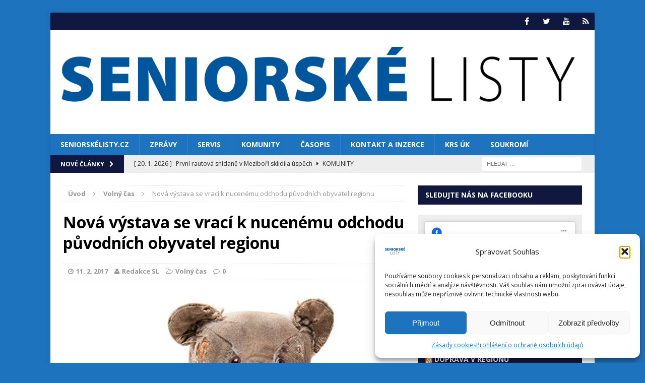

--- FILE ---
content_type: text/html; charset=utf-8
request_url: https://www.google.com/recaptcha/api2/aframe
body_size: 268
content:
<!DOCTYPE HTML><html><head><meta http-equiv="content-type" content="text/html; charset=UTF-8"></head><body><script nonce="pO4zEWbN5-0DDU33bo0Kfg">/** Anti-fraud and anti-abuse applications only. See google.com/recaptcha */ try{var clients={'sodar':'https://pagead2.googlesyndication.com/pagead/sodar?'};window.addEventListener("message",function(a){try{if(a.source===window.parent){var b=JSON.parse(a.data);var c=clients[b['id']];if(c){var d=document.createElement('img');d.src=c+b['params']+'&rc='+(localStorage.getItem("rc::a")?sessionStorage.getItem("rc::b"):"");window.document.body.appendChild(d);sessionStorage.setItem("rc::e",parseInt(sessionStorage.getItem("rc::e")||0)+1);localStorage.setItem("rc::h",'1768948181063');}}}catch(b){}});window.parent.postMessage("_grecaptcha_ready", "*");}catch(b){}</script></body></html>